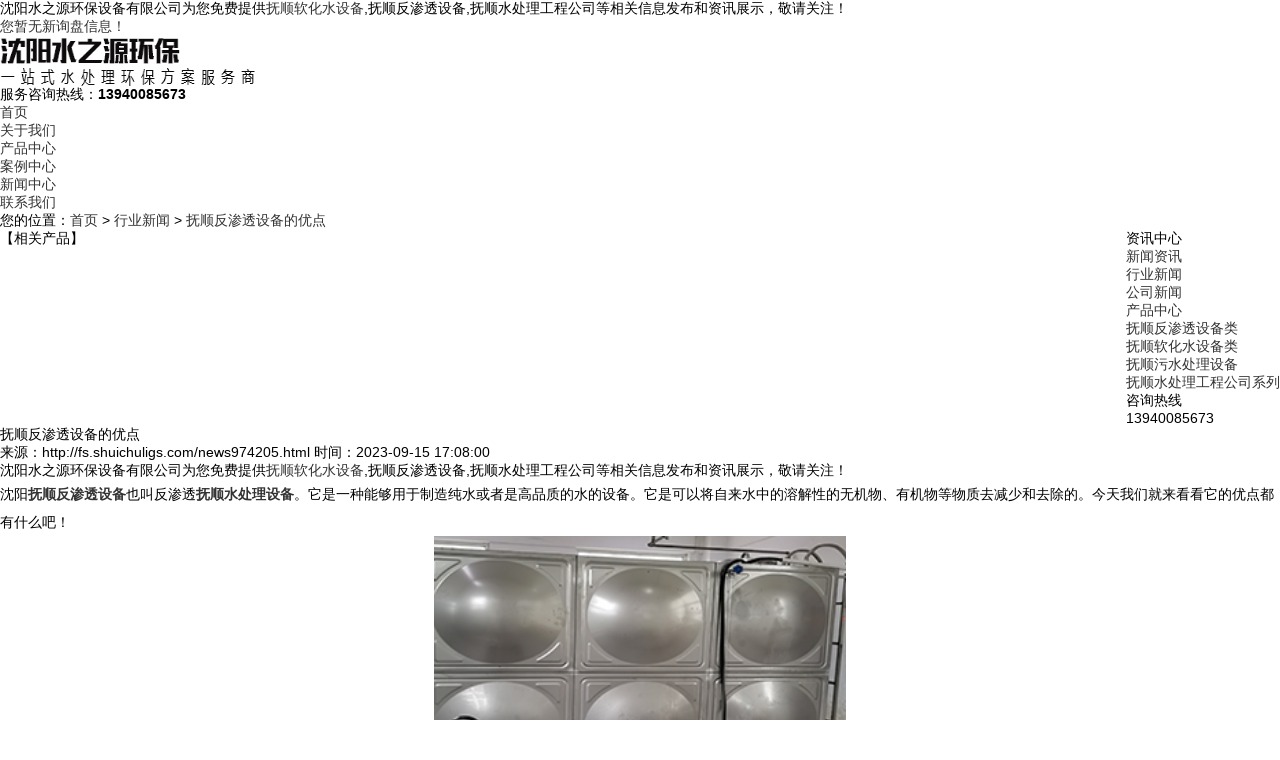

--- FILE ---
content_type: text/html; charset=utf-8
request_url: http://fs.shuichuligs.com/news974205.html
body_size: 4963
content:
<!DOCTYPE html>
<html lang="zh-CN">
<head>
	<meta charset="gb2312">
	<meta name="applicable-device" content="pc,phone"/>
	<meta http-equiv="Cache-Control" content="no-transform"/>
	<meta name="MobileOptimized" content="width"/>
	<meta name="HandheldFriendly" content="true"/>
	<title>抚顺反渗透设备的优点 -- 沈阳水之源环保设备有限公司</title>
	<meta name="Keywords" content="沈阳反渗透设备,反渗透设备">
	<link rel="stylesheet" href="/template/NESTX0075/pc/css/style.css">
	<script src="/template/NESTX0075/pc/js/jquery.min.js"></script>
	<script src="/template/NESTX0075/pc/js/jquery.superslide.js"></script>
	<script src="/template/NESTX0075/pc/js/yunu.js"></script>
<script>
(function(){
    var bp = document.createElement('script');
    var curProtocol = window.location.protocol.split(':')[0];
    if (curProtocol === 'https') {
        bp.src = 'https://zz.bdstatic.com/linksubmit/push.js';
    }
    else {
        bp.src = 'http://push.zhanzhang.baidu.com/push.js';
    }
    var s = document.getElementsByTagName("script")[0];
    s.parentNode.insertBefore(bp, s);
})();
</script></head>

<body>

<!--top-->
	<div class="yunu-header">
		<div class="container">
			<div class="top_l">
				沈阳水之源环保设备有限公司为您免费提供<a href="/">抚顺软化水设备</a>,抚顺反渗透设备,抚顺水处理工程公司等相关信息发布和资讯展示，敬请关注！
			</div>
			<div class="top_r">
				<script type="text/javascript" src="http://webapi.weidaoliu.com/msg/msgstat.ashx?shopid=19736"></script>
			</div>
		</div>
		<div class="clear"></div>
		<div class="container clearfix">
			<div class="logo">
				<a href="/" >
					<img src="/img.ashx?shopid=19736&file=logo.png" alt="沈阳水之源环保设备有限公司" width="276" height="50"/>
				</a>
			</div>
			<!--<div class="text">
				某某
				<span>汽车曲轴皮带轮专业制造商</span>
			</div>-->
			<div class="tel">
				服务咨询热线：<strong>13940085673</strong>
			</div>
		</div>
		<div class="container">
			<ul class="nav">
				<li><a href="/" >首页</a></li>
				<li><a href="/about.html" >关于我们</a></li>
               
                <li><a href="/product.html" >产品中心</a></li>
                <li><a href="/case.html" >案例中心</a></li>
				<li><a href="/news.html" >新闻中心</a></li>
				
				<li><a href="/contact.html" >联系我们</a></li>
			</ul>
		</div>
	</div>
	
	<div class="yunu-banner"></div>
	
	<div class="container">
		<div class="yunu-curmbs">
			<span>您的位置：</span><a href="/">首页</a> &gt; <a href="newstype24479.html">行业新闻</a> &gt; <a href="news974205.html">抚顺反渗透设备的优点</a>
		</div>
		<div class="clearfix">
			<div class="ct2-sd" style="float: right;">
				<div class="panel-sd">
					<div class="panel-sd-hd">
						<h4>资讯中心</h4>
					</div>
					<div class="yunu-column">
						<h3>
							<a href="/news.html" >新闻资讯</a>
						</h3>
						<ul>
						
							<li><a href="/newstype24479.html" title="行业新闻">行业新闻</a></li>
						
							<li><a href="/newstype24478.html" title="公司新闻">公司新闻</a></li>
						
						</ul>
						<h3>
							<a href="/product.html" >产品中心</a>
						</h3>
						<ul>
						
							<li><a href="/protype103907.html" title="抚顺反渗透设备类">抚顺反渗透设备类</a></li>
						
							<li><a href="/protype103908.html" title="抚顺软化水设备类">抚顺软化水设备类</a></li>
						
							<li><a href="/protype103909.html" title="抚顺污水处理设备">抚顺污水处理设备</a></li>
						
							<li><a href="/protype117365.html" title="抚顺水处理工程公司系列">抚顺水处理工程公司系列</a></li>
						
						</ul>
					</div>
				</div>
				<div class="yunu-contact-z1">
					<p>咨询热线</p>
					<span>13940085673</span>
				</div>
			</div>
			<div class="ct2-mn" style="float: left;">
				<div class="yunu-infocontent">
					<div class="box">
						<div class="yunu-infocontent-title">
							<h1>抚顺反渗透设备的优点</h1>
							<p>
								<span>
									来源：http://fs.shuichuligs.com/news974205.html
								</span>
								<span>
									时间：2023-09-15 17:08:00
								</span>
							</p>
						</div>
						<div class="yunu-infocontent-body">
							<p>
								<p>沈阳水之源环保设备有限公司为您免费提供<a href="/">抚顺软化水设备</a>,抚顺反渗透设备,抚顺水处理工程公司等相关信息发布和资讯展示，敬请关注！</p><p style="line-height: 2;">沈阳<a href="http://fs.shuichuligs.com" target="_blank"><strong>抚顺反渗透设备</strong></a>也叫反渗透<a href="/product771897.html" target="_blank"><strong>抚顺水处理设备</strong></a>。它是一种能够用于制造纯水或者是高品质的水的设备。它是可以将自来水中的溶解性的无机物、有机物等物质去减少和去除的。今天我们就来看看它的优点都有什么吧！</p><p style="text-align: center; line-height: 2;"><img src="/img.ashx?shopid=19736&file=2023091517081833.jpg" data-filename="img" style="max-width: 100%; width: 412.9px; height: 247.74px;"><br></p><p style="line-height: 2;">1、<span style="white-space:pre">	</span>沈阳<a href="/product771893.html" target="_blank"><strong>抚顺反渗透设备</strong></a>是能够有效的去除水中的细菌微生物以及一些有机物等的。这能够对于其他的方式来水是更方便快捷的。</p><p style="line-height: 2;">2、<span style="white-space:pre">	</span>反渗透设备能够缓减对于水质波动而造成的水质的变化，从而有理由生产中水质的稳定除盐水产品的质量和稳定具有非常积较的作用。</p><p style="line-height: 2;">3、<span style="white-space:pre">	</span>反渗透设备能够和离子进行减缓，能够减少因为树脂再生所消耗的化学的药品的费用以及人工的费用等，还能够减少对于环境的污染。</p><p style="line-height: 2;">4、<span style="white-space:pre">	</span>反渗透设备能减少对于原水水质的波动，能够有利于生产水质的。这对于稳定除盐水的产品质量的稳定性也是有一定积较的作用的。</p><div style="line-height: 2;"><br></div><p>抚顺软化水设备哪家好？抚顺反渗透设备报价是多少？抚顺水处理工程公司质量怎么样？沈阳水之源环保设备有限公司承接抚顺软化水设备,抚顺反渗透设备,抚顺水处理工程公司,,电话:13940085673</p>
							</p>
							<p>
								<br/>
							</p>
							<div class="yunu-infocontent-return">
								本文标签：<a href='/news.html?key=沈阳反渗透设备'>沈阳反渗透设备</a>,<a href='/news.html?key=反渗透设备'>反渗透设备</a>,
								<ul class="yunu-infocontent-epx">
									<li>
										<div>上一条：<a href="news974791.html">抚顺软化水设备的优点</a></div><div>下一条：<a href="news973711.html">抚顺水处理工程公司的制作工艺</a></div>
									</li>
								</ul>
							</div>
						</div>
					</div>
					<div class="box">
						<div class="yunu-infocontent-rem">
							<h4>
								【相关新闻】
							</h4>
							<ul>
							
								<li>
									<a  title="抚顺反渗透设备：水质净化专家" href="/news1156468.html">
										<span>2026-01-12</span>
										抚顺反渗透设备：水质净化专家
									</a>
								</li>
							
								<li>
									<a  title="抚顺反渗透设备：净化水质新助力" href="/news1156112.html">
										<span>2026-01-05</span>
										抚顺反渗透设备：净化水质新助力
									</a>
								</li>
							
								<li>
									<a  title="抚顺反渗透设备：守护水质纯净的屏障" href="/news1155194.html">
										<span>2025-12-19</span>
										抚顺反渗透设备：守护水质纯净的屏障
									</a>
								</li>
							
							</ul>
						</div>
					</div>
				</div>
			</div>
		</div>
		<div class="yunu-title-1">
			<span>
				【相关产品】
			</span>
		</div>
		<ul class="list-3 clearfix">
		
			<li>
				<a  href="/product771896.html" title="抚顺软化水设备">
					<div class="m img-center">
						<img src="/img.ashx?shopid=19736&file=2021100817002431.jpg" alt="抚顺软化水设备">
					</div>
					<div class="text">
						<h4>抚顺软化水设备</h4>
					</div>
				</a>
			</li>
		
			<li>
				<a  href="/product771894.html" title="抚顺直饮水设备">
					<div class="m img-center">
						<img src="/img.ashx?shopid=19736&file=2021100816591515.jpg" alt="抚顺直饮水设备">
					</div>
					<div class="text">
						<h4>抚顺直饮水设备</h4>
					</div>
				</a>
			</li>
		
			<li>
				<a  href="/product771893.html" title="抚顺反渗透设备">
					<div class="m img-center">
						<img src="/img.ashx?shopid=19736&file=2021100816583731.jpg" alt="抚顺反渗透设备">
					</div>
					<div class="text">
						<h4>抚顺反渗透设备</h4>
					</div>
				</a>
			</li>
		
			<li>
				<a  href="/product771892.html" title="抚顺反渗透净水设备">
					<div class="m img-center">
						<img src="/img.ashx?shopid=19736&file=202110081657502.jpg" alt="抚顺反渗透净水设备">
					</div>
					<div class="text">
						<h4>抚顺反渗透净水设备</h4>
					</div>
				</a>
			</li>
		
		</ul>
	</div>
	
<!--foot-->
	<div class="yunu-footer">
		<div class="yunu-footer-nav">
			<a href="/" >首页</a>
			<a href="/product.html" >产品中心</a>
			<a href="/news.html" >资讯中心</a>
			<a href="/about.html" >关于我们</a>
			<a href="/sitemap.xml">XML</a>
			<a href="/sitemap.html">网站地图</a>
			<a href="/contact.html" >联系我们</a>
		</div>
		<div class="container">
			<div class="clearfix">
				<dl class="contact">
					<dt>联系我们</dt>
					<dd>
						<!--<p>电话号码：13940085673</p>-->
						<p>手机号码：13940085673</p>
						<!--<p>邮&nbsp;&nbsp;&nbsp;&nbsp;&nbsp;&nbsp;&nbsp;箱：<a   href="mailto:"></a></p>-->
						<p>公司地址：辽宁省沈阳市铁西区红粉路39号(22门)</p>
                        备案号:<a  rel='nofollow'  href="http://beian.miit.gov.cn"  target="_blank">辽ICP备18018109号-2</a>
						<p>热门城市推广:<a href="http://sy.shuichuligs.com" target="_blank">沈阳</a> <a href="http://tl.shuichuligs.com" target="_blank">铁岭</a> <a href="http://fs.shuichuligs.com" target="_blank">抚顺</a> <a href="http://as.shuichuligs.com" target="_blank">鞍山</a> <a href="http://ly.shuichuligs.com" target="_blank">辽阳</a> <a href="http://bx.shuichuligs.com" target="_blank">本溪</a> <a href="http://jz.shuichuligs.com" target="_blank">锦州</a> <a href="http://pj.shuichuligs.com" target="_blank">盘锦</a> </p>
						<p><script type="text/javascript">document.write(unescape("%3Cspan id='cnzz_stat_icon_1280412416'%3E%3C/span%3E%3Cscript src='https://s9.cnzz.com/z_stat.php%3Fid%3D1280412416%26show%3Dpic' type='text/javascript'%3E%3C/script%3E"));</script></p>
						<p>
							抚顺软化水设备哪家好？抚顺反渗透设备报价是多少？抚顺水处理工程公司质量怎么样？沈阳水之源环保设备有限公司承接抚顺软化水设备,抚顺反渗透设备,抚顺水处理工程公司,电话:13940085673
						</p>
						<p>
							
						</p>
                        
						<p>
							Powered by<a   href="http://www.nestcms.com" title="企业系统" >筑巢ECMS</a>
						</p>
					</dd>
				</dl>
				<dl class="ewm">
					<dt>微信</dt>
					<dd><img src="/template/NESTX0075/pc/images/wx.jpg" width="125" height="125"/>扫一扫</dd>
				</dl>
				<dl class="ewm">
					<dt>
						二维码
					</dt>
					<dd><img src="/template/NESTX0075/pc/images/ewm.jpg" width="125" height="125"/>扫一扫</dd>
				</dl>
			</div>
		</div>
	</div>
	
	<script type="text/javascript" src="http://webapi.zhuchao.cc/msg/message/messagesend.js?+Math.random()" id="SendMessageScript" cid="19736" mobile="13940085673"></script>
	
<script type="text/javascript">document.body.oncontextmenu=document.body.ondragstart= document.body.onselectstart=document.body.onbeforecopy=function(){return false;};
document.body.onselect=document.body.oncopy=document.body.onmouseup=function(){document.selection.empty();};</script>



</body>
</html>